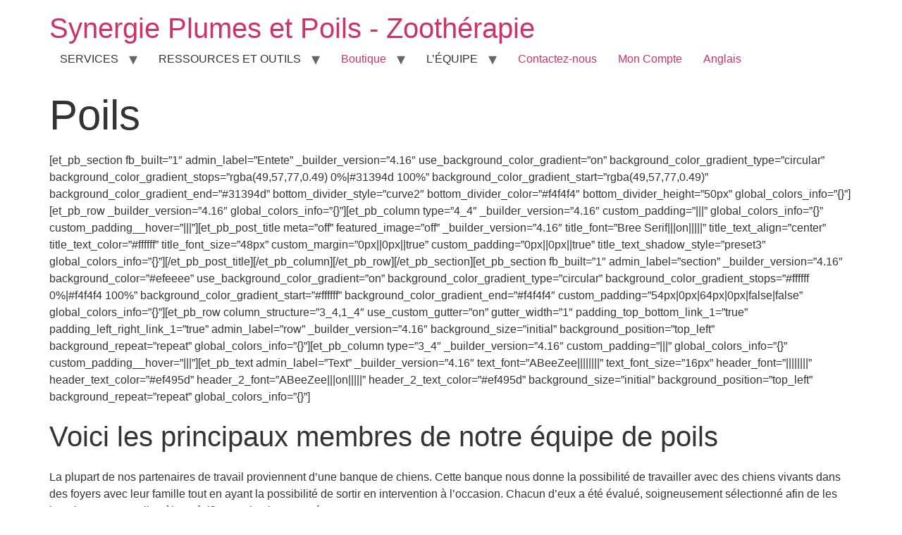

--- FILE ---
content_type: text/html; charset=UTF-8
request_url: https://synergiepp.com/poils/
body_size: 17073
content:
<!doctype html>
<html dir="ltr" lang="fr-FR" prefix="og: https://ogp.me/ns#">
<head>
	<meta charset="UTF-8">
	<meta name="viewport" content="width=device-width, initial-scale=1">
	<link rel="profile" href="https://gmpg.org/xfn/11">
	<title>Poils - Synergie Plumes et Poils - Zoothérapie</title>
	<style>img:is([sizes="auto" i], [sizes^="auto," i]) { contain-intrinsic-size: 3000px 1500px }</style>
	<link rel="alternate" hreflang="en" href="https://synergiepp.com/en/fur/" />
<link rel="alternate" hreflang="fr" href="https://synergiepp.com/poils/" />
<link rel="alternate" hreflang="x-default" href="https://synergiepp.com/poils/" />

		<!-- All in One SEO 4.9.1.1 - aioseo.com -->
	<meta name="description" content="[et_pb_section fb_built=&quot;1&quot; admin_label=&quot;Entete&quot; _builder_version=&quot;4.16&quot; use_background_color_gradient=&quot;on&quot; background_color_gradient_type=&quot;circular&quot; background_color_gradient_stops=&quot;rgba(49,57,77,0.49) 0%|#31394d 100%&quot; background_color_gradient_start=&quot;rgba(49,57,77,0.49)&quot; background_color_gradient_end=&quot;#31394d&quot; bottom_divider_style=&quot;curve2&quot; bottom_divider_color=&quot;#f4f4f4&quot; bottom_divider_height=&quot;50px&quot; global_colors_info=&quot;{}&quot;][et_pb_row _builder_version=&quot;4.16&quot; global_colors_info=&quot;{}&quot;][et_pb_column type=&quot;4_4&quot; _builder_version=&quot;4.16&quot; custom_padding=&quot;|||&quot; global_colors_info=&quot;{}&quot; custom_padding__hover=&quot;|||&quot;][et_pb_post_title meta=&quot;off&quot; featured_image=&quot;off&quot; _builder_version=&quot;4.16&quot; title_font=&quot;Bree Serif|||on|||||&quot; title_text_align=&quot;center&quot; title_text_color=&quot;#ffffff&quot; title_font_size=&quot;48px&quot; custom_margin=&quot;0px||0px||true&quot; custom_padding=&quot;0px||0px||true&quot; title_text_shadow_style=&quot;preset3&quot; global_colors_info=&quot;{}&quot;][/et_pb_post_title][/et_pb_column][/et_pb_row][/et_pb_section][et_pb_section fb_built=&quot;1&quot; admin_label=&quot;section&quot; _builder_version=&quot;4.16&quot; background_color=&quot;#efeeee&quot; use_background_color_gradient=&quot;on&quot; background_color_gradient_type=&quot;circular&quot; background_color_gradient_stops=&quot;#ffffff 0%|#f4f4f4 100%&quot; background_color_gradient_start=&quot;#ffffff&quot; background_color_gradient_end=&quot;#f4f4f4&quot; custom_padding=&quot;54px|0px|64px|0px|false|false&quot; global_colors_info=&quot;{}&quot;][et_pb_row column_structure=&quot;3_4,1_4&quot; use_custom_gutter=&quot;on&quot; gutter_width=&quot;1&quot; padding_top_bottom_link_1=&quot;true&quot; padding_left_right_link_1=&quot;true&quot; admin_label=&quot;row&quot; _builder_version=&quot;4.16&quot; background_size=&quot;initial&quot;" />
	<meta name="robots" content="max-image-preview:large" />
	<link rel="canonical" href="https://synergiepp.com/poils/" />
	<meta name="generator" content="All in One SEO (AIOSEO) 4.9.1.1" />
		<meta property="og:locale" content="fr_FR" />
		<meta property="og:site_name" content="Synergie Plumes et Poils - Zoothérapie -" />
		<meta property="og:type" content="article" />
		<meta property="og:title" content="Poils - Synergie Plumes et Poils - Zoothérapie" />
		<meta property="og:description" content="[et_pb_section fb_built=&quot;1&quot; admin_label=&quot;Entete&quot; _builder_version=&quot;4.16&quot; use_background_color_gradient=&quot;on&quot; background_color_gradient_type=&quot;circular&quot; background_color_gradient_stops=&quot;rgba(49,57,77,0.49) 0%|#31394d 100%&quot; background_color_gradient_start=&quot;rgba(49,57,77,0.49)&quot; background_color_gradient_end=&quot;#31394d&quot; bottom_divider_style=&quot;curve2&quot; bottom_divider_color=&quot;#f4f4f4&quot; bottom_divider_height=&quot;50px&quot; global_colors_info=&quot;{}&quot;][et_pb_row _builder_version=&quot;4.16&quot; global_colors_info=&quot;{}&quot;][et_pb_column type=&quot;4_4&quot; _builder_version=&quot;4.16&quot; custom_padding=&quot;|||&quot; global_colors_info=&quot;{}&quot; custom_padding__hover=&quot;|||&quot;][et_pb_post_title meta=&quot;off&quot; featured_image=&quot;off&quot; _builder_version=&quot;4.16&quot; title_font=&quot;Bree Serif|||on|||||&quot; title_text_align=&quot;center&quot; title_text_color=&quot;#ffffff&quot; title_font_size=&quot;48px&quot; custom_margin=&quot;0px||0px||true&quot; custom_padding=&quot;0px||0px||true&quot; title_text_shadow_style=&quot;preset3&quot; global_colors_info=&quot;{}&quot;][/et_pb_post_title][/et_pb_column][/et_pb_row][/et_pb_section][et_pb_section fb_built=&quot;1&quot; admin_label=&quot;section&quot; _builder_version=&quot;4.16&quot; background_color=&quot;#efeeee&quot; use_background_color_gradient=&quot;on&quot; background_color_gradient_type=&quot;circular&quot; background_color_gradient_stops=&quot;#ffffff 0%|#f4f4f4 100%&quot; background_color_gradient_start=&quot;#ffffff&quot; background_color_gradient_end=&quot;#f4f4f4&quot; custom_padding=&quot;54px|0px|64px|0px|false|false&quot; global_colors_info=&quot;{}&quot;][et_pb_row column_structure=&quot;3_4,1_4&quot; use_custom_gutter=&quot;on&quot; gutter_width=&quot;1&quot; padding_top_bottom_link_1=&quot;true&quot; padding_left_right_link_1=&quot;true&quot; admin_label=&quot;row&quot; _builder_version=&quot;4.16&quot; background_size=&quot;initial&quot;" />
		<meta property="og:url" content="https://synergiepp.com/poils/" />
		<meta property="og:image" content="https://synergiepp.com/019/wp-content/uploads/2025/01/SYNERGIE_PP-LOGOS-petit.jpg" />
		<meta property="og:image:secure_url" content="https://synergiepp.com/019/wp-content/uploads/2025/01/SYNERGIE_PP-LOGOS-petit.jpg" />
		<meta property="og:image:width" content="500" />
		<meta property="og:image:height" content="557" />
		<meta property="article:published_time" content="2015-12-19T03:14:00+00:00" />
		<meta property="article:modified_time" content="2024-10-14T15:46:38+00:00" />
		<meta property="article:publisher" content="https://www.facebook.com/synergieplumesetpoils" />
		<meta name="twitter:card" content="summary" />
		<meta name="twitter:title" content="Poils - Synergie Plumes et Poils - Zoothérapie" />
		<meta name="twitter:description" content="[et_pb_section fb_built=&quot;1&quot; admin_label=&quot;Entete&quot; _builder_version=&quot;4.16&quot; use_background_color_gradient=&quot;on&quot; background_color_gradient_type=&quot;circular&quot; background_color_gradient_stops=&quot;rgba(49,57,77,0.49) 0%|#31394d 100%&quot; background_color_gradient_start=&quot;rgba(49,57,77,0.49)&quot; background_color_gradient_end=&quot;#31394d&quot; bottom_divider_style=&quot;curve2&quot; bottom_divider_color=&quot;#f4f4f4&quot; bottom_divider_height=&quot;50px&quot; global_colors_info=&quot;{}&quot;][et_pb_row _builder_version=&quot;4.16&quot; global_colors_info=&quot;{}&quot;][et_pb_column type=&quot;4_4&quot; _builder_version=&quot;4.16&quot; custom_padding=&quot;|||&quot; global_colors_info=&quot;{}&quot; custom_padding__hover=&quot;|||&quot;][et_pb_post_title meta=&quot;off&quot; featured_image=&quot;off&quot; _builder_version=&quot;4.16&quot; title_font=&quot;Bree Serif|||on|||||&quot; title_text_align=&quot;center&quot; title_text_color=&quot;#ffffff&quot; title_font_size=&quot;48px&quot; custom_margin=&quot;0px||0px||true&quot; custom_padding=&quot;0px||0px||true&quot; title_text_shadow_style=&quot;preset3&quot; global_colors_info=&quot;{}&quot;][/et_pb_post_title][/et_pb_column][/et_pb_row][/et_pb_section][et_pb_section fb_built=&quot;1&quot; admin_label=&quot;section&quot; _builder_version=&quot;4.16&quot; background_color=&quot;#efeeee&quot; use_background_color_gradient=&quot;on&quot; background_color_gradient_type=&quot;circular&quot; background_color_gradient_stops=&quot;#ffffff 0%|#f4f4f4 100%&quot; background_color_gradient_start=&quot;#ffffff&quot; background_color_gradient_end=&quot;#f4f4f4&quot; custom_padding=&quot;54px|0px|64px|0px|false|false&quot; global_colors_info=&quot;{}&quot;][et_pb_row column_structure=&quot;3_4,1_4&quot; use_custom_gutter=&quot;on&quot; gutter_width=&quot;1&quot; padding_top_bottom_link_1=&quot;true&quot; padding_left_right_link_1=&quot;true&quot; admin_label=&quot;row&quot; _builder_version=&quot;4.16&quot; background_size=&quot;initial&quot;" />
		<meta name="twitter:image" content="https://synergiepp.com/019/wp-content/uploads/2025/01/SYNERGIE_PP-LOGOS-petit.jpg" />
		<script type="application/ld+json" class="aioseo-schema">
			{"@context":"https:\/\/schema.org","@graph":[{"@type":"BreadcrumbList","@id":"https:\/\/synergiepp.com\/poils\/#breadcrumblist","itemListElement":[{"@type":"ListItem","@id":"https:\/\/synergiepp.com#listItem","position":1,"name":"Home","item":"https:\/\/synergiepp.com","nextItem":{"@type":"ListItem","@id":"https:\/\/synergiepp.com\/poils\/#listItem","name":"Poils"}},{"@type":"ListItem","@id":"https:\/\/synergiepp.com\/poils\/#listItem","position":2,"name":"Poils","previousItem":{"@type":"ListItem","@id":"https:\/\/synergiepp.com#listItem","name":"Home"}}]},{"@type":"Organization","@id":"https:\/\/synergiepp.com\/#organization","name":"Synergie Plumes et Poils - Zooth\u00e9rapie","description":"Plus qu'une pr\u00e9sence animale !","url":"https:\/\/synergiepp.com\/","telephone":"+18198412728","logo":{"@type":"ImageObject","url":"https:\/\/synergiepp.com\/019\/wp-content\/uploads\/2024\/11\/SYNERGIE_PP-LOGOS_symbole-couleur.jpg","@id":"https:\/\/synergiepp.com\/poils\/#organizationLogo","width":3335,"height":3334},"image":{"@id":"https:\/\/synergiepp.com\/poils\/#organizationLogo"},"sameAs":["https:\/\/www.facebook.com\/synergieplumesetpoils"]},{"@type":"WebPage","@id":"https:\/\/synergiepp.com\/poils\/#webpage","url":"https:\/\/synergiepp.com\/poils\/","name":"Poils - Synergie Plumes et Poils - Zooth\u00e9rapie","description":"[et_pb_section fb_built=\"1\" admin_label=\"Entete\" _builder_version=\"4.16\" use_background_color_gradient=\"on\" background_color_gradient_type=\"circular\" background_color_gradient_stops=\"rgba(49,57,77,0.49) 0%|#31394d 100%\" background_color_gradient_start=\"rgba(49,57,77,0.49)\" background_color_gradient_end=\"#31394d\" bottom_divider_style=\"curve2\" bottom_divider_color=\"#f4f4f4\" bottom_divider_height=\"50px\" global_colors_info=\"{}\"][et_pb_row _builder_version=\"4.16\" global_colors_info=\"{}\"][et_pb_column type=\"4_4\" _builder_version=\"4.16\" custom_padding=\"|||\" global_colors_info=\"{}\" custom_padding__hover=\"|||\"][et_pb_post_title meta=\"off\" featured_image=\"off\" _builder_version=\"4.16\" title_font=\"Bree Serif|||on|||||\" title_text_align=\"center\" title_text_color=\"#ffffff\" title_font_size=\"48px\" custom_margin=\"0px||0px||true\" custom_padding=\"0px||0px||true\" title_text_shadow_style=\"preset3\" global_colors_info=\"{}\"][\/et_pb_post_title][\/et_pb_column][\/et_pb_row][\/et_pb_section][et_pb_section fb_built=\"1\" admin_label=\"section\" _builder_version=\"4.16\" background_color=\"#efeeee\" use_background_color_gradient=\"on\" background_color_gradient_type=\"circular\" background_color_gradient_stops=\"#ffffff 0%|#f4f4f4 100%\" background_color_gradient_start=\"#ffffff\" background_color_gradient_end=\"#f4f4f4\" custom_padding=\"54px|0px|64px|0px|false|false\" global_colors_info=\"{}\"][et_pb_row column_structure=\"3_4,1_4\" use_custom_gutter=\"on\" gutter_width=\"1\" padding_top_bottom_link_1=\"true\" padding_left_right_link_1=\"true\" admin_label=\"row\" _builder_version=\"4.16\" background_size=\"initial\"","inLanguage":"fr-FR","isPartOf":{"@id":"https:\/\/synergiepp.com\/#website"},"breadcrumb":{"@id":"https:\/\/synergiepp.com\/poils\/#breadcrumblist"},"datePublished":"2015-12-19T04:14:00-05:00","dateModified":"2024-10-14T10:46:38-05:00"},{"@type":"WebSite","@id":"https:\/\/synergiepp.com\/#website","url":"https:\/\/synergiepp.com\/","name":"Synergie Plumes et Poils - Zooth\u00e9rapie","inLanguage":"fr-FR","publisher":{"@id":"https:\/\/synergiepp.com\/#organization"}}]}
		</script>
		<!-- All in One SEO -->

<script id="cookieyes" type="text/javascript" src="https://cdn-cookieyes.com/client_data/fee2e3c6df19dbe3c5ded2e7/script.js"></script><link rel="alternate" type="application/rss+xml" title="Synergie Plumes et Poils - Zoothérapie &raquo; Flux" href="https://synergiepp.com/feed/" />
<link rel="alternate" type="application/rss+xml" title="Synergie Plumes et Poils - Zoothérapie &raquo; Flux des commentaires" href="https://synergiepp.com/comments/feed/" />
<script>
window._wpemojiSettings = {"baseUrl":"https:\/\/s.w.org\/images\/core\/emoji\/16.0.1\/72x72\/","ext":".png","svgUrl":"https:\/\/s.w.org\/images\/core\/emoji\/16.0.1\/svg\/","svgExt":".svg","source":{"concatemoji":"https:\/\/synergiepp.com\/019\/wp-includes\/js\/wp-emoji-release.min.js?ver=6.8.3"}};
/*! This file is auto-generated */
!function(s,n){var o,i,e;function c(e){try{var t={supportTests:e,timestamp:(new Date).valueOf()};sessionStorage.setItem(o,JSON.stringify(t))}catch(e){}}function p(e,t,n){e.clearRect(0,0,e.canvas.width,e.canvas.height),e.fillText(t,0,0);var t=new Uint32Array(e.getImageData(0,0,e.canvas.width,e.canvas.height).data),a=(e.clearRect(0,0,e.canvas.width,e.canvas.height),e.fillText(n,0,0),new Uint32Array(e.getImageData(0,0,e.canvas.width,e.canvas.height).data));return t.every(function(e,t){return e===a[t]})}function u(e,t){e.clearRect(0,0,e.canvas.width,e.canvas.height),e.fillText(t,0,0);for(var n=e.getImageData(16,16,1,1),a=0;a<n.data.length;a++)if(0!==n.data[a])return!1;return!0}function f(e,t,n,a){switch(t){case"flag":return n(e,"\ud83c\udff3\ufe0f\u200d\u26a7\ufe0f","\ud83c\udff3\ufe0f\u200b\u26a7\ufe0f")?!1:!n(e,"\ud83c\udde8\ud83c\uddf6","\ud83c\udde8\u200b\ud83c\uddf6")&&!n(e,"\ud83c\udff4\udb40\udc67\udb40\udc62\udb40\udc65\udb40\udc6e\udb40\udc67\udb40\udc7f","\ud83c\udff4\u200b\udb40\udc67\u200b\udb40\udc62\u200b\udb40\udc65\u200b\udb40\udc6e\u200b\udb40\udc67\u200b\udb40\udc7f");case"emoji":return!a(e,"\ud83e\udedf")}return!1}function g(e,t,n,a){var r="undefined"!=typeof WorkerGlobalScope&&self instanceof WorkerGlobalScope?new OffscreenCanvas(300,150):s.createElement("canvas"),o=r.getContext("2d",{willReadFrequently:!0}),i=(o.textBaseline="top",o.font="600 32px Arial",{});return e.forEach(function(e){i[e]=t(o,e,n,a)}),i}function t(e){var t=s.createElement("script");t.src=e,t.defer=!0,s.head.appendChild(t)}"undefined"!=typeof Promise&&(o="wpEmojiSettingsSupports",i=["flag","emoji"],n.supports={everything:!0,everythingExceptFlag:!0},e=new Promise(function(e){s.addEventListener("DOMContentLoaded",e,{once:!0})}),new Promise(function(t){var n=function(){try{var e=JSON.parse(sessionStorage.getItem(o));if("object"==typeof e&&"number"==typeof e.timestamp&&(new Date).valueOf()<e.timestamp+604800&&"object"==typeof e.supportTests)return e.supportTests}catch(e){}return null}();if(!n){if("undefined"!=typeof Worker&&"undefined"!=typeof OffscreenCanvas&&"undefined"!=typeof URL&&URL.createObjectURL&&"undefined"!=typeof Blob)try{var e="postMessage("+g.toString()+"("+[JSON.stringify(i),f.toString(),p.toString(),u.toString()].join(",")+"));",a=new Blob([e],{type:"text/javascript"}),r=new Worker(URL.createObjectURL(a),{name:"wpTestEmojiSupports"});return void(r.onmessage=function(e){c(n=e.data),r.terminate(),t(n)})}catch(e){}c(n=g(i,f,p,u))}t(n)}).then(function(e){for(var t in e)n.supports[t]=e[t],n.supports.everything=n.supports.everything&&n.supports[t],"flag"!==t&&(n.supports.everythingExceptFlag=n.supports.everythingExceptFlag&&n.supports[t]);n.supports.everythingExceptFlag=n.supports.everythingExceptFlag&&!n.supports.flag,n.DOMReady=!1,n.readyCallback=function(){n.DOMReady=!0}}).then(function(){return e}).then(function(){var e;n.supports.everything||(n.readyCallback(),(e=n.source||{}).concatemoji?t(e.concatemoji):e.wpemoji&&e.twemoji&&(t(e.twemoji),t(e.wpemoji)))}))}((window,document),window._wpemojiSettings);
</script>
<link rel='stylesheet' id='hello-elementor-theme-style-css' href='https://synergiepp.com/019/wp-content/themes/hello-elementor/assets/css/theme.css?ver=3.4.5' media='all' />
<link rel='stylesheet' id='jet-menu-hello-css' href='https://synergiepp.com/019/wp-content/plugins/jet-menu/integration/themes/hello-elementor/assets/css/style.css?ver=2.4.17' media='all' />
<style id='wp-emoji-styles-inline-css'>

	img.wp-smiley, img.emoji {
		display: inline !important;
		border: none !important;
		box-shadow: none !important;
		height: 1em !important;
		width: 1em !important;
		margin: 0 0.07em !important;
		vertical-align: -0.1em !important;
		background: none !important;
		padding: 0 !important;
	}
</style>
<link rel='stylesheet' id='wp-block-library-css' href='https://synergiepp.com/019/wp-includes/css/dist/block-library/style.min.css?ver=6.8.3' media='all' />
<link rel='stylesheet' id='aioseo/css/src/vue/standalone/blocks/table-of-contents/global.scss-css' href='https://synergiepp.com/019/wp-content/plugins/all-in-one-seo-pack/dist/Lite/assets/css/table-of-contents/global.e90f6d47.css?ver=4.9.1.1' media='all' />
<link rel='stylesheet' id='jet-engine-frontend-css' href='https://synergiepp.com/019/wp-content/plugins/jet-engine/assets/css/frontend.css?ver=3.8.0' media='all' />
<style id='global-styles-inline-css'>
:root{--wp--preset--aspect-ratio--square: 1;--wp--preset--aspect-ratio--4-3: 4/3;--wp--preset--aspect-ratio--3-4: 3/4;--wp--preset--aspect-ratio--3-2: 3/2;--wp--preset--aspect-ratio--2-3: 2/3;--wp--preset--aspect-ratio--16-9: 16/9;--wp--preset--aspect-ratio--9-16: 9/16;--wp--preset--color--black: #000000;--wp--preset--color--cyan-bluish-gray: #abb8c3;--wp--preset--color--white: #ffffff;--wp--preset--color--pale-pink: #f78da7;--wp--preset--color--vivid-red: #cf2e2e;--wp--preset--color--luminous-vivid-orange: #ff6900;--wp--preset--color--luminous-vivid-amber: #fcb900;--wp--preset--color--light-green-cyan: #7bdcb5;--wp--preset--color--vivid-green-cyan: #00d084;--wp--preset--color--pale-cyan-blue: #8ed1fc;--wp--preset--color--vivid-cyan-blue: #0693e3;--wp--preset--color--vivid-purple: #9b51e0;--wp--preset--gradient--vivid-cyan-blue-to-vivid-purple: linear-gradient(135deg,rgba(6,147,227,1) 0%,rgb(155,81,224) 100%);--wp--preset--gradient--light-green-cyan-to-vivid-green-cyan: linear-gradient(135deg,rgb(122,220,180) 0%,rgb(0,208,130) 100%);--wp--preset--gradient--luminous-vivid-amber-to-luminous-vivid-orange: linear-gradient(135deg,rgba(252,185,0,1) 0%,rgba(255,105,0,1) 100%);--wp--preset--gradient--luminous-vivid-orange-to-vivid-red: linear-gradient(135deg,rgba(255,105,0,1) 0%,rgb(207,46,46) 100%);--wp--preset--gradient--very-light-gray-to-cyan-bluish-gray: linear-gradient(135deg,rgb(238,238,238) 0%,rgb(169,184,195) 100%);--wp--preset--gradient--cool-to-warm-spectrum: linear-gradient(135deg,rgb(74,234,220) 0%,rgb(151,120,209) 20%,rgb(207,42,186) 40%,rgb(238,44,130) 60%,rgb(251,105,98) 80%,rgb(254,248,76) 100%);--wp--preset--gradient--blush-light-purple: linear-gradient(135deg,rgb(255,206,236) 0%,rgb(152,150,240) 100%);--wp--preset--gradient--blush-bordeaux: linear-gradient(135deg,rgb(254,205,165) 0%,rgb(254,45,45) 50%,rgb(107,0,62) 100%);--wp--preset--gradient--luminous-dusk: linear-gradient(135deg,rgb(255,203,112) 0%,rgb(199,81,192) 50%,rgb(65,88,208) 100%);--wp--preset--gradient--pale-ocean: linear-gradient(135deg,rgb(255,245,203) 0%,rgb(182,227,212) 50%,rgb(51,167,181) 100%);--wp--preset--gradient--electric-grass: linear-gradient(135deg,rgb(202,248,128) 0%,rgb(113,206,126) 100%);--wp--preset--gradient--midnight: linear-gradient(135deg,rgb(2,3,129) 0%,rgb(40,116,252) 100%);--wp--preset--font-size--small: 13px;--wp--preset--font-size--medium: 20px;--wp--preset--font-size--large: 36px;--wp--preset--font-size--x-large: 42px;--wp--preset--spacing--20: 0.44rem;--wp--preset--spacing--30: 0.67rem;--wp--preset--spacing--40: 1rem;--wp--preset--spacing--50: 1.5rem;--wp--preset--spacing--60: 2.25rem;--wp--preset--spacing--70: 3.38rem;--wp--preset--spacing--80: 5.06rem;--wp--preset--shadow--natural: 6px 6px 9px rgba(0, 0, 0, 0.2);--wp--preset--shadow--deep: 12px 12px 50px rgba(0, 0, 0, 0.4);--wp--preset--shadow--sharp: 6px 6px 0px rgba(0, 0, 0, 0.2);--wp--preset--shadow--outlined: 6px 6px 0px -3px rgba(255, 255, 255, 1), 6px 6px rgba(0, 0, 0, 1);--wp--preset--shadow--crisp: 6px 6px 0px rgba(0, 0, 0, 1);}:root { --wp--style--global--content-size: 800px;--wp--style--global--wide-size: 1200px; }:where(body) { margin: 0; }.wp-site-blocks > .alignleft { float: left; margin-right: 2em; }.wp-site-blocks > .alignright { float: right; margin-left: 2em; }.wp-site-blocks > .aligncenter { justify-content: center; margin-left: auto; margin-right: auto; }:where(.wp-site-blocks) > * { margin-block-start: 24px; margin-block-end: 0; }:where(.wp-site-blocks) > :first-child { margin-block-start: 0; }:where(.wp-site-blocks) > :last-child { margin-block-end: 0; }:root { --wp--style--block-gap: 24px; }:root :where(.is-layout-flow) > :first-child{margin-block-start: 0;}:root :where(.is-layout-flow) > :last-child{margin-block-end: 0;}:root :where(.is-layout-flow) > *{margin-block-start: 24px;margin-block-end: 0;}:root :where(.is-layout-constrained) > :first-child{margin-block-start: 0;}:root :where(.is-layout-constrained) > :last-child{margin-block-end: 0;}:root :where(.is-layout-constrained) > *{margin-block-start: 24px;margin-block-end: 0;}:root :where(.is-layout-flex){gap: 24px;}:root :where(.is-layout-grid){gap: 24px;}.is-layout-flow > .alignleft{float: left;margin-inline-start: 0;margin-inline-end: 2em;}.is-layout-flow > .alignright{float: right;margin-inline-start: 2em;margin-inline-end: 0;}.is-layout-flow > .aligncenter{margin-left: auto !important;margin-right: auto !important;}.is-layout-constrained > .alignleft{float: left;margin-inline-start: 0;margin-inline-end: 2em;}.is-layout-constrained > .alignright{float: right;margin-inline-start: 2em;margin-inline-end: 0;}.is-layout-constrained > .aligncenter{margin-left: auto !important;margin-right: auto !important;}.is-layout-constrained > :where(:not(.alignleft):not(.alignright):not(.alignfull)){max-width: var(--wp--style--global--content-size);margin-left: auto !important;margin-right: auto !important;}.is-layout-constrained > .alignwide{max-width: var(--wp--style--global--wide-size);}body .is-layout-flex{display: flex;}.is-layout-flex{flex-wrap: wrap;align-items: center;}.is-layout-flex > :is(*, div){margin: 0;}body .is-layout-grid{display: grid;}.is-layout-grid > :is(*, div){margin: 0;}body{padding-top: 0px;padding-right: 0px;padding-bottom: 0px;padding-left: 0px;}a:where(:not(.wp-element-button)){text-decoration: underline;}:root :where(.wp-element-button, .wp-block-button__link){background-color: #32373c;border-width: 0;color: #fff;font-family: inherit;font-size: inherit;line-height: inherit;padding: calc(0.667em + 2px) calc(1.333em + 2px);text-decoration: none;}.has-black-color{color: var(--wp--preset--color--black) !important;}.has-cyan-bluish-gray-color{color: var(--wp--preset--color--cyan-bluish-gray) !important;}.has-white-color{color: var(--wp--preset--color--white) !important;}.has-pale-pink-color{color: var(--wp--preset--color--pale-pink) !important;}.has-vivid-red-color{color: var(--wp--preset--color--vivid-red) !important;}.has-luminous-vivid-orange-color{color: var(--wp--preset--color--luminous-vivid-orange) !important;}.has-luminous-vivid-amber-color{color: var(--wp--preset--color--luminous-vivid-amber) !important;}.has-light-green-cyan-color{color: var(--wp--preset--color--light-green-cyan) !important;}.has-vivid-green-cyan-color{color: var(--wp--preset--color--vivid-green-cyan) !important;}.has-pale-cyan-blue-color{color: var(--wp--preset--color--pale-cyan-blue) !important;}.has-vivid-cyan-blue-color{color: var(--wp--preset--color--vivid-cyan-blue) !important;}.has-vivid-purple-color{color: var(--wp--preset--color--vivid-purple) !important;}.has-black-background-color{background-color: var(--wp--preset--color--black) !important;}.has-cyan-bluish-gray-background-color{background-color: var(--wp--preset--color--cyan-bluish-gray) !important;}.has-white-background-color{background-color: var(--wp--preset--color--white) !important;}.has-pale-pink-background-color{background-color: var(--wp--preset--color--pale-pink) !important;}.has-vivid-red-background-color{background-color: var(--wp--preset--color--vivid-red) !important;}.has-luminous-vivid-orange-background-color{background-color: var(--wp--preset--color--luminous-vivid-orange) !important;}.has-luminous-vivid-amber-background-color{background-color: var(--wp--preset--color--luminous-vivid-amber) !important;}.has-light-green-cyan-background-color{background-color: var(--wp--preset--color--light-green-cyan) !important;}.has-vivid-green-cyan-background-color{background-color: var(--wp--preset--color--vivid-green-cyan) !important;}.has-pale-cyan-blue-background-color{background-color: var(--wp--preset--color--pale-cyan-blue) !important;}.has-vivid-cyan-blue-background-color{background-color: var(--wp--preset--color--vivid-cyan-blue) !important;}.has-vivid-purple-background-color{background-color: var(--wp--preset--color--vivid-purple) !important;}.has-black-border-color{border-color: var(--wp--preset--color--black) !important;}.has-cyan-bluish-gray-border-color{border-color: var(--wp--preset--color--cyan-bluish-gray) !important;}.has-white-border-color{border-color: var(--wp--preset--color--white) !important;}.has-pale-pink-border-color{border-color: var(--wp--preset--color--pale-pink) !important;}.has-vivid-red-border-color{border-color: var(--wp--preset--color--vivid-red) !important;}.has-luminous-vivid-orange-border-color{border-color: var(--wp--preset--color--luminous-vivid-orange) !important;}.has-luminous-vivid-amber-border-color{border-color: var(--wp--preset--color--luminous-vivid-amber) !important;}.has-light-green-cyan-border-color{border-color: var(--wp--preset--color--light-green-cyan) !important;}.has-vivid-green-cyan-border-color{border-color: var(--wp--preset--color--vivid-green-cyan) !important;}.has-pale-cyan-blue-border-color{border-color: var(--wp--preset--color--pale-cyan-blue) !important;}.has-vivid-cyan-blue-border-color{border-color: var(--wp--preset--color--vivid-cyan-blue) !important;}.has-vivid-purple-border-color{border-color: var(--wp--preset--color--vivid-purple) !important;}.has-vivid-cyan-blue-to-vivid-purple-gradient-background{background: var(--wp--preset--gradient--vivid-cyan-blue-to-vivid-purple) !important;}.has-light-green-cyan-to-vivid-green-cyan-gradient-background{background: var(--wp--preset--gradient--light-green-cyan-to-vivid-green-cyan) !important;}.has-luminous-vivid-amber-to-luminous-vivid-orange-gradient-background{background: var(--wp--preset--gradient--luminous-vivid-amber-to-luminous-vivid-orange) !important;}.has-luminous-vivid-orange-to-vivid-red-gradient-background{background: var(--wp--preset--gradient--luminous-vivid-orange-to-vivid-red) !important;}.has-very-light-gray-to-cyan-bluish-gray-gradient-background{background: var(--wp--preset--gradient--very-light-gray-to-cyan-bluish-gray) !important;}.has-cool-to-warm-spectrum-gradient-background{background: var(--wp--preset--gradient--cool-to-warm-spectrum) !important;}.has-blush-light-purple-gradient-background{background: var(--wp--preset--gradient--blush-light-purple) !important;}.has-blush-bordeaux-gradient-background{background: var(--wp--preset--gradient--blush-bordeaux) !important;}.has-luminous-dusk-gradient-background{background: var(--wp--preset--gradient--luminous-dusk) !important;}.has-pale-ocean-gradient-background{background: var(--wp--preset--gradient--pale-ocean) !important;}.has-electric-grass-gradient-background{background: var(--wp--preset--gradient--electric-grass) !important;}.has-midnight-gradient-background{background: var(--wp--preset--gradient--midnight) !important;}.has-small-font-size{font-size: var(--wp--preset--font-size--small) !important;}.has-medium-font-size{font-size: var(--wp--preset--font-size--medium) !important;}.has-large-font-size{font-size: var(--wp--preset--font-size--large) !important;}.has-x-large-font-size{font-size: var(--wp--preset--font-size--x-large) !important;}
:root :where(.wp-block-pullquote){font-size: 1.5em;line-height: 1.6;}
</style>
<link rel='stylesheet' id='contact-form-7-css' href='https://synergiepp.com/019/wp-content/plugins/contact-form-7/includes/css/styles.css?ver=6.1.4' media='all' />
<link rel='stylesheet' id='woocommerce-layout-css' href='https://synergiepp.com/019/wp-content/plugins/woocommerce/assets/css/woocommerce-layout.css?ver=10.3.6' media='all' />
<link rel='stylesheet' id='woocommerce-smallscreen-css' href='https://synergiepp.com/019/wp-content/plugins/woocommerce/assets/css/woocommerce-smallscreen.css?ver=10.3.6' media='only screen and (max-width: 768px)' />
<link rel='stylesheet' id='woocommerce-general-css' href='https://synergiepp.com/019/wp-content/plugins/woocommerce/assets/css/woocommerce.css?ver=10.3.6' media='all' />
<style id='woocommerce-inline-inline-css'>
.woocommerce form .form-row .required { visibility: visible; }
</style>
<link rel='stylesheet' id='learndash_quiz_front_css-css' href='//synergiepp.com/019/wp-content/plugins/sfwd-lms/themes/legacy/templates/learndash_quiz_front.min.css?ver=4.25.6' media='all' />
<link rel='stylesheet' id='dashicons-css' href='https://synergiepp.com/019/wp-includes/css/dashicons.min.css?ver=6.8.3' media='all' />
<link rel='stylesheet' id='learndash-css' href='//synergiepp.com/019/wp-content/plugins/sfwd-lms/src/assets/dist/css/styles.css?ver=4.25.6' media='all' />
<link rel='stylesheet' id='jquery-dropdown-css-css' href='//synergiepp.com/019/wp-content/plugins/sfwd-lms/assets/css/jquery.dropdown.min.css?ver=4.25.6' media='all' />
<link rel='stylesheet' id='learndash_lesson_video-css' href='//synergiepp.com/019/wp-content/plugins/sfwd-lms/themes/legacy/templates/learndash_lesson_video.min.css?ver=4.25.6' media='all' />
<link rel='stylesheet' id='learndash-admin-bar-css' href='https://synergiepp.com/019/wp-content/plugins/sfwd-lms/src/assets/dist/css/admin-bar/styles.css?ver=4.25.6' media='all' />
<link rel='stylesheet' id='wpml-legacy-horizontal-list-0-css' href='https://synergiepp.com/019/wp-content/plugins/sitepress-multilingual-cms/templates/language-switchers/legacy-list-horizontal/style.min.css?ver=1' media='all' />
<link rel='stylesheet' id='wpml-menu-item-0-css' href='https://synergiepp.com/019/wp-content/plugins/sitepress-multilingual-cms/templates/language-switchers/menu-item/style.min.css?ver=1' media='all' />
<link rel='stylesheet' id='learndash-course-grid-skin-grid-css' href='https://synergiepp.com/019/wp-content/plugins/sfwd-lms/includes/course-grid/templates/skins/grid/style.css?ver=4.25.6' media='all' />
<link rel='stylesheet' id='learndash-course-grid-pagination-css' href='https://synergiepp.com/019/wp-content/plugins/sfwd-lms/includes/course-grid/templates/pagination/style.css?ver=4.25.6' media='all' />
<link rel='stylesheet' id='learndash-course-grid-filter-css' href='https://synergiepp.com/019/wp-content/plugins/sfwd-lms/includes/course-grid/templates/filter/style.css?ver=4.25.6' media='all' />
<link rel='stylesheet' id='learndash-course-grid-card-grid-1-css' href='https://synergiepp.com/019/wp-content/plugins/sfwd-lms/includes/course-grid/templates/cards/grid-1/style.css?ver=4.25.6' media='all' />
<link rel='stylesheet' id='brands-styles-css' href='https://synergiepp.com/019/wp-content/plugins/woocommerce/assets/css/brands.css?ver=10.3.6' media='all' />
<link rel='stylesheet' id='hello-elementor-css' href='https://synergiepp.com/019/wp-content/themes/hello-elementor/assets/css/reset.css?ver=3.4.5' media='all' />
<link rel='stylesheet' id='hello-elementor-child-css' href='https://synergiepp.com/019/wp-content/themes/hello-elementor-child/style.css?ver=1.0.0' media='all' />
<link rel='stylesheet' id='hello-elementor-header-footer-css' href='https://synergiepp.com/019/wp-content/themes/hello-elementor/assets/css/header-footer.css?ver=3.4.5' media='all' />
<link rel='stylesheet' id='jet-ab-front-style-css' href='https://synergiepp.com/019/wp-content/plugins/jet-appointments-booking/assets/css/public/jet-appointments-booking.css?ver=2.2.6.1' media='all' />
<link rel='stylesheet' id='jet-fb-option-field-select-css' href='https://synergiepp.com/019/wp-content/plugins/jetformbuilder/modules/option-field/assets/build/select.css?ver=0edd78a6f12e2b918b82' media='all' />
<link rel='stylesheet' id='jet-fb-option-field-checkbox-css' href='https://synergiepp.com/019/wp-content/plugins/jetformbuilder/modules/option-field/assets/build/checkbox.css?ver=6e25adbbae5a5d1bb65e' media='all' />
<link rel='stylesheet' id='jet-fb-option-field-radio-css' href='https://synergiepp.com/019/wp-content/plugins/jetformbuilder/modules/option-field/assets/build/radio.css?ver=7c6d0d4d7df91e6bd6a4' media='all' />
<link rel='stylesheet' id='jet-fb-advanced-choices-css' href='https://synergiepp.com/019/wp-content/plugins/jetformbuilder/modules/advanced-choices/assets/build/main.css?ver=ca05550a7cac3b9b55a3' media='all' />
<link rel='stylesheet' id='jet-fb-wysiwyg-css' href='https://synergiepp.com/019/wp-content/plugins/jetformbuilder/modules/wysiwyg/assets/build/wysiwyg.css?ver=5a4d16fb6d7a94700261' media='all' />
<link rel='stylesheet' id='jet-fb-switcher-css' href='https://synergiepp.com/019/wp-content/plugins/jetformbuilder/modules/switcher/assets/build/switcher.css?ver=06c887a8b9195e5a119d' media='all' />
<link rel='stylesheet' id='learndash-front-css' href='//synergiepp.com/019/wp-content/plugins/sfwd-lms/themes/ld30/assets/css/learndash.min.css?ver=4.25.6' media='all' />
<link rel='stylesheet' id='jet-menu-public-styles-css' href='https://synergiepp.com/019/wp-content/plugins/jet-menu/assets/public/css/public.css?ver=2.4.17' media='all' />
<link rel='stylesheet' id='jet-theme-core-frontend-styles-css' href='https://synergiepp.com/019/wp-content/plugins/jet-theme-core/assets/css/frontend.css?ver=2.3.1.1' media='all' />
<script id="wpml-cookie-js-extra">
var wpml_cookies = {"wp-wpml_current_language":{"value":"fr","expires":1,"path":"\/"}};
var wpml_cookies = {"wp-wpml_current_language":{"value":"fr","expires":1,"path":"\/"}};
</script>
<script src="https://synergiepp.com/019/wp-content/plugins/sitepress-multilingual-cms/res/js/cookies/language-cookie.js?ver=486900" id="wpml-cookie-js" defer data-wp-strategy="defer"></script>
<script src="https://synergiepp.com/019/wp-includes/js/jquery/jquery.min.js?ver=3.7.1" id="jquery-core-js"></script>
<script src="https://synergiepp.com/019/wp-includes/js/jquery/jquery-migrate.min.js?ver=3.4.1" id="jquery-migrate-js"></script>
<script src="https://synergiepp.com/019/wp-content/plugins/woocommerce/assets/js/jquery-blockui/jquery.blockUI.min.js?ver=2.7.0-wc.10.3.6" id="wc-jquery-blockui-js" defer data-wp-strategy="defer"></script>
<script id="wc-add-to-cart-js-extra">
var wc_add_to_cart_params = {"ajax_url":"\/019\/wp-admin\/admin-ajax.php","wc_ajax_url":"\/?wc-ajax=%%endpoint%%","i18n_view_cart":"Voir le panier","cart_url":"https:\/\/synergiepp.com\/panier\/","is_cart":"","cart_redirect_after_add":"yes"};
</script>
<script src="https://synergiepp.com/019/wp-content/plugins/woocommerce/assets/js/frontend/add-to-cart.min.js?ver=10.3.6" id="wc-add-to-cart-js" defer data-wp-strategy="defer"></script>
<script src="https://synergiepp.com/019/wp-content/plugins/woocommerce/assets/js/js-cookie/js.cookie.min.js?ver=2.1.4-wc.10.3.6" id="wc-js-cookie-js" defer data-wp-strategy="defer"></script>
<script id="woocommerce-js-extra">
var woocommerce_params = {"ajax_url":"\/019\/wp-admin\/admin-ajax.php","wc_ajax_url":"\/?wc-ajax=%%endpoint%%","i18n_password_show":"Afficher le mot de passe","i18n_password_hide":"Masquer le mot de passe"};
</script>
<script src="https://synergiepp.com/019/wp-content/plugins/woocommerce/assets/js/frontend/woocommerce.min.js?ver=10.3.6" id="woocommerce-js" defer data-wp-strategy="defer"></script>
<link rel="https://api.w.org/" href="https://synergiepp.com/wp-json/" /><link rel="alternate" title="JSON" type="application/json" href="https://synergiepp.com/wp-json/wp/v2/pages/84" /><link rel="EditURI" type="application/rsd+xml" title="RSD" href="https://synergiepp.com/019/xmlrpc.php?rsd" />
<meta name="generator" content="WordPress 6.8.3" />
<meta name="generator" content="WooCommerce 10.3.6" />
<link rel='shortlink' href='https://synergiepp.com/?p=84' />
<link rel="alternate" title="oEmbed (JSON)" type="application/json+oembed" href="https://synergiepp.com/wp-json/oembed/1.0/embed?url=https%3A%2F%2Fsynergiepp.com%2Fpoils%2F" />
<link rel="alternate" title="oEmbed (XML)" type="text/xml+oembed" href="https://synergiepp.com/wp-json/oembed/1.0/embed?url=https%3A%2F%2Fsynergiepp.com%2Fpoils%2F&#038;format=xml" />
<meta name="generator" content="WPML ver:4.8.6 stt:1,4;" />
	<noscript><style>.woocommerce-product-gallery{ opacity: 1 !important; }</style></noscript>
	<meta name="generator" content="Elementor 3.33.3; features: e_font_icon_svg, additional_custom_breakpoints; settings: css_print_method-internal, google_font-enabled, font_display-swap">
<link rel="icon" href="https://synergiepp.com/019/wp-content/uploads/2021/01/cropped-SYNERGIE_PP-LOGOS_symbole-couleur-32x32.png" sizes="32x32" />
<link rel="icon" href="https://synergiepp.com/019/wp-content/uploads/2021/01/cropped-SYNERGIE_PP-LOGOS_symbole-couleur-192x192.png" sizes="192x192" />
<link rel="apple-touch-icon" href="https://synergiepp.com/019/wp-content/uploads/2021/01/cropped-SYNERGIE_PP-LOGOS_symbole-couleur-180x180.png" />
<meta name="msapplication-TileImage" content="https://synergiepp.com/019/wp-content/uploads/2021/01/cropped-SYNERGIE_PP-LOGOS_symbole-couleur-270x270.png" />
		<style id="wp-custom-css">
			.infolettre p{
	color:#FFFFFF;
}
[type=button], [type=submit], button {
    background-color: transparent;
    border: 1px solid #c36;
    border-radius: 35px;
    color: #c36;
    display: inline-block;
    font-size: 1rem;
    font-weight: 400;
    padding: .5rem 1rem;
    text-align: center;
    transition: all .3s;
    -webkit-user-select: none;
    -moz-user-select: none;
    user-select: none;
    white-space: nowrap;
}
.elementor-widget .elementor-icon-list-icon svg {
    width: 17px;
    height: 17px;
}
.elementor-icon svg {
    max-width: 100% ;
}
.wpml-ls-menu-item .wpml-ls-flag {
        width: 18px; /* Adjust as needed */
        height: auto; /* Maintain aspect ratio */
    }
.wpml-ls-statics-footer .wpml-ls-item img[src$=".svg"] {
        width: 10% !important; /* Adjust as needed */
        margin-right: 10px !important;
    }
.wpml-ls-menu-item .wpml-ls-flag {   
	width: 18px !important;
}
svg {
    height: 50px;
    width: 20px;
}
		</style>
		</head>
<body class="wp-singular page-template-default page page-id-84 wp-embed-responsive wp-theme-hello-elementor wp-child-theme-hello-elementor-child theme-hello-elementor woocommerce-no-js hello-elementor-default jet-mega-menu-location elementor-default elementor-kit-6290">


<a class="skip-link screen-reader-text" href="#content">Aller au contenu</a>


<header id="site-header" class="site-header">

	<div class="site-branding">
					<div class="site-title">
				<a href="https://synergiepp.com/" title="Accueil" rel="home">
					Synergie Plumes et Poils - Zoothérapie				</a>
			</div>
						</div>

			<nav class="site-navigation" aria-label="Menu principal">
			<ul id="menu-menu" class="menu"><li id="menu-item-47" class="menu-item menu-item-type-custom menu-item-object-custom menu-item-has-children menu-item-47"><a>SERVICES</a>
<ul class="sub-menu">
	<li id="menu-item-6421" class="menu-item menu-item-type-taxonomy menu-item-object-type-de-cours menu-item-has-children menu-item-6421"><a href="https://synergiepp.com/type-de-cours/formation-intervenant-en-zootherapie/">Formation intervenant en zoothérapie</a>
	<ul class="sub-menu">
		<li id="menu-item-5785" class="menu-item menu-item-type-post_type menu-item-object-page menu-item-5785"><a href="https://synergiepp.com/formation-complete/formation-intervenant-en-zootherapie-videos/">Vidéos</a></li>
		<li id="menu-item-5784" class="menu-item menu-item-type-post_type menu-item-object-page menu-item-5784"><a href="https://synergiepp.com/formation-complete/lien-didact-workleap/">Lien didact/workleap</a></li>
	</ul>
</li>
	<li id="menu-item-6508" class="menu-item menu-item-type-taxonomy menu-item-object-type-de-cours menu-item-6508"><a href="https://synergiepp.com/type-de-cours/perfectionnement-pour-intervenant-en-zootherapie/">Perfectionnement pour intervenant en zoothérapie</a></li>
	<li id="menu-item-6507" class="menu-item menu-item-type-taxonomy menu-item-object-type-de-cours menu-item-6507"><a href="https://synergiepp.com/type-de-cours/intervention-assistee-par-lanimal/">Intervention en zoothérapie</a></li>
</ul>
</li>
<li id="menu-item-48" class="menu-item menu-item-type-custom menu-item-object-custom menu-item-has-children menu-item-48"><a>RESSOURCES ET OUTILS</a>
<ul class="sub-menu">
	<li id="menu-item-5418" class="menu-item menu-item-type-post_type menu-item-object-page menu-item-5418"><a href="https://synergiepp.com/bottin/">Bottin des finissants</a></li>
	<li id="menu-item-6521" class="menu-item menu-item-type-post_type menu-item-object-page menu-item-6521"><a href="https://synergiepp.com/reportages/">Reportages</a></li>
	<li id="menu-item-6533" class="menu-item menu-item-type-post_type_archive menu-item-object-podcast menu-item-6533"><a href="https://synergiepp.com/podcast/">Podcast – Live</a></li>
	<li id="menu-item-7156" class="menu-item menu-item-type-post_type menu-item-object-services menu-item-7156"><a href="https://synergiepp.com/services/support/">Coaching personnalisé</a></li>
</ul>
</li>
<li id="menu-item-6476" class="menu-item menu-item-type-post_type menu-item-object-page menu-item-has-children menu-item-6476"><a href="https://synergiepp.com/boutique/">Boutique</a>
<ul class="sub-menu">
	<li id="menu-item-6474" class="menu-item menu-item-type-taxonomy menu-item-object-product_cat menu-item-6474"><a href="https://synergiepp.com/categorie-produit/perfectionnement-pour-intervenant-en-zootherapie/">Intervention en zoothérapie</a></li>
</ul>
</li>
<li id="menu-item-6" class="menu-item menu-item-type-custom menu-item-object-custom menu-item-has-children menu-item-6"><a>L&#8217;ÉQUIPE</a>
<ul class="sub-menu">
	<li id="menu-item-6457" class="menu-item menu-item-type-post_type_archive menu-item-object-animaux-partenaires menu-item-6457"><a href="https://synergiepp.com/animaux-partenaires/">Animaux partenaires</a></li>
	<li id="menu-item-6466" class="menu-item menu-item-type-taxonomy menu-item-object-profession menu-item-6466"><a href="https://synergiepp.com/profession/intervenant/">Intervenants en zoothérapie</a></li>
	<li id="menu-item-6467" class="menu-item menu-item-type-taxonomy menu-item-object-profession menu-item-6467"><a href="https://synergiepp.com/profession/enseignant/">Enseignants / Partenaires</a></li>
</ul>
</li>
<li id="menu-item-6411" class="menu-item menu-item-type-post_type menu-item-object-page menu-item-6411"><a href="https://synergiepp.com/contact-3/">Contactez-nous</a></li>
<li id="menu-item-5177" class="menu-item menu-item-type-post_type menu-item-object-page menu-item-5177"><a href="https://synergiepp.com/mon-compte/">Mon Compte</a></li>
<li id="menu-item-wpml-ls-4-en" class="menu-item wpml-ls-slot-4 wpml-ls-item wpml-ls-item-en wpml-ls-menu-item wpml-ls-first-item wpml-ls-last-item menu-item-type-wpml_ls_menu_item menu-item-object-wpml_ls_menu_item menu-item-wpml-ls-4-en"><a href="https://synergiepp.com/en/fur/" title="Passer à Anglais" aria-label="Passer à Anglais" role="menuitem"><span class="wpml-ls-display">Anglais</span></a></li>
</ul>		</nav>
	</header>

<main id="content" class="site-main post-84 page type-page status-publish hentry">

			<div class="page-header">
			<h1 class="entry-title">Poils</h1>		</div>
	
	<div class="page-content">
		<p>[et_pb_section fb_built=&#8221;1&#8243; admin_label=&#8221;Entete&#8221; _builder_version=&#8221;4.16&#8243; use_background_color_gradient=&#8221;on&#8221; background_color_gradient_type=&#8221;circular&#8221; background_color_gradient_stops=&#8221;rgba(49,57,77,0.49) 0%|#31394d 100%&#8221; background_color_gradient_start=&#8221;rgba(49,57,77,0.49)&#8221; background_color_gradient_end=&#8221;#31394d&#8221; bottom_divider_style=&#8221;curve2&#8243; bottom_divider_color=&#8221;#f4f4f4&#8243; bottom_divider_height=&#8221;50px&#8221; global_colors_info=&#8221;{}&#8221;][et_pb_row _builder_version=&#8221;4.16&#8243; global_colors_info=&#8221;{}&#8221;][et_pb_column type=&#8221;4_4&#8243; _builder_version=&#8221;4.16&#8243; custom_padding=&#8221;|||&#8221; global_colors_info=&#8221;{}&#8221; custom_padding__hover=&#8221;|||&#8221;][et_pb_post_title meta=&#8221;off&#8221; featured_image=&#8221;off&#8221; _builder_version=&#8221;4.16&#8243; title_font=&#8221;Bree Serif|||on|||||&#8221; title_text_align=&#8221;center&#8221; title_text_color=&#8221;#ffffff&#8221; title_font_size=&#8221;48px&#8221; custom_margin=&#8221;0px||0px||true&#8221; custom_padding=&#8221;0px||0px||true&#8221; title_text_shadow_style=&#8221;preset3&#8243; global_colors_info=&#8221;{}&#8221;][/et_pb_post_title][/et_pb_column][/et_pb_row][/et_pb_section][et_pb_section fb_built=&#8221;1&#8243; admin_label=&#8221;section&#8221; _builder_version=&#8221;4.16&#8243; background_color=&#8221;#efeeee&#8221; use_background_color_gradient=&#8221;on&#8221; background_color_gradient_type=&#8221;circular&#8221; background_color_gradient_stops=&#8221;#ffffff 0%|#f4f4f4 100%&#8221; background_color_gradient_start=&#8221;#ffffff&#8221; background_color_gradient_end=&#8221;#f4f4f4&#8243; custom_padding=&#8221;54px|0px|64px|0px|false|false&#8221; global_colors_info=&#8221;{}&#8221;][et_pb_row column_structure=&#8221;3_4,1_4&#8243; use_custom_gutter=&#8221;on&#8221; gutter_width=&#8221;1&#8243; padding_top_bottom_link_1=&#8221;true&#8221; padding_left_right_link_1=&#8221;true&#8221; admin_label=&#8221;row&#8221; _builder_version=&#8221;4.16&#8243; background_size=&#8221;initial&#8221; background_position=&#8221;top_left&#8221; background_repeat=&#8221;repeat&#8221; global_colors_info=&#8221;{}&#8221;][et_pb_column type=&#8221;3_4&#8243; _builder_version=&#8221;4.16&#8243; custom_padding=&#8221;|||&#8221; global_colors_info=&#8221;{}&#8221; custom_padding__hover=&#8221;|||&#8221;][et_pb_text admin_label=&#8221;Text&#8221; _builder_version=&#8221;4.16&#8243; text_font=&#8221;ABeeZee||||||||&#8221; text_font_size=&#8221;16px&#8221; header_font=&#8221;||||||||&#8221; header_text_color=&#8221;#ef495d&#8221; header_2_font=&#8221;ABeeZee|||on|||||&#8221; header_2_text_color=&#8221;#ef495d&#8221; background_size=&#8221;initial&#8221; background_position=&#8221;top_left&#8221; background_repeat=&#8221;repeat&#8221; global_colors_info=&#8221;{}&#8221;]</p>
<h2>Voici les principaux membres de notre équipe de poils</h2>
<p><span>La plupart de nos partenaires de travail proviennent d’une banque de chiens. Cette banque nous donne la possibilité de travailler avec des chiens vivants dans des foyers avec leur famille tout en ayant la possibilité de sortir en intervention à l’occasion. Chacun d’eux a été évalué, soigneusement sélectionné afin de les jumeler avec une clientèle spécifique selon leur tempérament.</span></p>
<p>[/et_pb_text][/et_pb_column][et_pb_column type=&#8221;1_4&#8243; _builder_version=&#8221;4.16&#8243; custom_padding=&#8221;|||&#8221; global_colors_info=&#8221;{}&#8221; custom_padding__hover=&#8221;|||&#8221;][/et_pb_column][/et_pb_row][et_pb_row column_structure=&#8221;3_4,1_4&#8243; use_custom_gutter=&#8221;on&#8221; gutter_width=&#8221;1&#8243; padding_top_bottom_link_1=&#8221;true&#8221; padding_left_right_link_1=&#8221;true&#8221; admin_label=&#8221;row&#8221; _builder_version=&#8221;4.16&#8243; background_size=&#8221;initial&#8221; background_position=&#8221;top_left&#8221; background_repeat=&#8221;repeat&#8221; custom_padding=&#8221;38px|0px|0|0px|false|false&#8221; global_colors_info=&#8221;{}&#8221;][et_pb_column type=&#8221;3_4&#8243; _builder_version=&#8221;4.16&#8243; custom_padding=&#8221;|||&#8221; global_colors_info=&#8221;{}&#8221; custom_padding__hover=&#8221;|||&#8221;][et_pb_text admin_label=&#8221;Text&#8221; _builder_version=&#8221;4.24.0&#8243; text_font=&#8221;ABeeZee||||||||&#8221; header_font=&#8221;||||||||&#8221; header_2_font=&#8221;ABeeZee|||on|||||&#8221; header_2_text_color=&#8221;#ef495d&#8221; custom_padding=&#8221;30px|30px|30px|30px|true|true&#8221; hover_enabled=&#8221;0&#8243; box_shadow_style=&#8221;preset1&#8243; global_colors_info=&#8221;{}&#8221; sticky_enabled=&#8221;0&#8243;]</p>
<h2>Mougli</h2>
<p><span>Mougli est un West Highland White Terrier de 11 ans. C’est un chien qui est au cœur de plusieurs programmes, car il a une excellente assurance et adore l’attention et le contact. Il sait tout aussi bien être calme que dynamique au besoin. C’est un partenaire qui fait la différence ! </span></p>
<p>[/et_pb_text][/et_pb_column][et_pb_column type=&#8221;1_4&#8243; _builder_version=&#8221;4.16&#8243; custom_padding=&#8221;|||&#8221; global_colors_info=&#8221;{}&#8221; custom_padding__hover=&#8221;|||&#8221;][et_pb_image src=&#8221;https://synergiepp.com/019/wp-content/uploads/2019/02/DSC_0023.jpg&#8221; show_bottom_space=&#8221;off&#8221; align_tablet=&#8221;center&#8221; align_phone=&#8221;&#8221; align_last_edited=&#8221;on|desktop&#8221; _builder_version=&#8221;4.16&#8243; custom_margin=&#8221;|||-20px&#8221; custom_css_main_element=&#8221;transform:rotate(5deg);&#8221; border_radii=&#8221;on|10px|10px|10px|10px&#8221; border_width_all=&#8221;5px&#8221; border_color_all=&#8221;#ef495d&#8221; global_colors_info=&#8221;{}&#8221;]</p>
<h2>Dora</h2>
<p><span>Dora est une st-Bernard de 5 ans. Elle est énergique, travaillante et sensible. C’est une chienne qui nous accompagne lors de programmes spécifiques puisqu’elle a certaines craintes par rapport à l’approche des gens. Il nous est donc possible de sensibiliser les personnes que nous rencontrons à une approche dans le respect du rythme, de l’espace de l’animal ainsi que de l’importance de développer notre sens de l’observation avant d’établir un contact.</span></p>
<p>[/et_pb_image][/et_pb_column][/et_pb_row][et_pb_row column_structure=&#8221;3_4,1_4&#8243; use_custom_gutter=&#8221;on&#8221; gutter_width=&#8221;1&#8243; padding_top_bottom_link_1=&#8221;true&#8221; padding_left_right_link_1=&#8221;true&#8221; admin_label=&#8221;row&#8221; _builder_version=&#8221;4.16&#8243; background_size=&#8221;initial&#8221; background_position=&#8221;top_left&#8221; background_repeat=&#8221;repeat&#8221; custom_padding=&#8221;38px|0px|0|0px|false|false&#8221; global_colors_info=&#8221;{}&#8221;][et_pb_column type=&#8221;3_4&#8243; _builder_version=&#8221;4.16&#8243; custom_padding=&#8221;|||&#8221; global_colors_info=&#8221;{}&#8221; custom_padding__hover=&#8221;|||&#8221;][et_pb_text admin_label=&#8221;Text&#8221; _builder_version=&#8221;4.24.0&#8243; text_font=&#8221;ABeeZee||||||||&#8221; header_font=&#8221;||||||||&#8221; header_2_font=&#8221;ABeeZee|||on|||||&#8221; header_2_text_color=&#8221;#ef495d&#8221; custom_padding=&#8221;30px|30px|30px|30px|true|true&#8221; hover_enabled=&#8221;0&#8243; box_shadow_style=&#8221;preset1&#8243; global_colors_info=&#8221;{}&#8221; sticky_enabled=&#8221;0&#8243;]</p>
<h2>Patch</h2>
<p><span>Patch est un golden retriever de 6 ans. Il adore le contact humain ! C&#8217;est un bouffon ! Patch apprécie grandement le contact physique, la réciprocité tout autant que le jeu et les récompenses ! Il nous accompagne régulièrement au coeur d&#8217;une multitude de programmes. </span></p>
<p>[/et_pb_text][/et_pb_column][et_pb_column type=&#8221;1_4&#8243; _builder_version=&#8221;4.16&#8243; custom_padding=&#8221;|||&#8221; global_colors_info=&#8221;{}&#8221; custom_padding__hover=&#8221;|||&#8221;][et_pb_image src=&#8221;https://synergiepp.com/019/wp-content/uploads/2019/02/48384073_1281209528688810_8655876702364237824_n.jpg&#8221; show_bottom_space=&#8221;off&#8221; align_tablet=&#8221;center&#8221; align_phone=&#8221;&#8221; align_last_edited=&#8221;on|desktop&#8221; _builder_version=&#8221;4.16&#8243; custom_margin=&#8221;|||-20px&#8221; custom_css_main_element=&#8221;transform:rotate(5deg);&#8221; border_radii=&#8221;on|10px|10px|10px|10px&#8221; border_width_all=&#8221;5px&#8221; border_color_all=&#8221;#ef495d&#8221; global_colors_info=&#8221;{}&#8221;]</p>
<h2>Dora</h2>
<p><span>Dora est une st-Bernard de 5 ans. Elle est énergique, travaillante et sensible. C’est une chienne qui nous accompagne lors de programmes spécifiques puisqu’elle a certaines craintes par rapport à l’approche des gens. Il nous est donc possible de sensibiliser les personnes que nous rencontrons à une approche dans le respect du rythme, de l’espace de l’animal ainsi que de l’importance de développer notre sens de l’observation avant d’établir un contact.</span></p>
<p>[/et_pb_image][/et_pb_column][/et_pb_row][/et_pb_section]</p>

		
			</div>

	
</main>

	<footer id="site-footer" class="site-footer">
	</footer>

<script type='text/javascript'>
/* <![CDATA[ */
var hasJetBlogPlaylist = 0;
/* ]]> */
</script>
<script type="speculationrules">
{"prefetch":[{"source":"document","where":{"and":[{"href_matches":"\/*"},{"not":{"href_matches":["\/019\/wp-*.php","\/019\/wp-admin\/*","\/019\/wp-content\/uploads\/*","\/019\/wp-content\/*","\/019\/wp-content\/plugins\/*","\/019\/wp-content\/themes\/hello-elementor-child\/*","\/019\/wp-content\/themes\/hello-elementor\/*","\/*\\?(.+)"]}},{"not":{"selector_matches":"a[rel~=\"nofollow\"]"}},{"not":{"selector_matches":".no-prefetch, .no-prefetch a"}}]},"eagerness":"conservative"}]}
</script>
					<script type="text/x-template" id="mobile-menu-item-template"><li
	:id="'jet-mobile-menu-item-'+itemDataObject.itemId"
	:class="itemClasses"
>
	<div
		class="jet-mobile-menu__item-inner"
		tabindex="0"
		:aria-label="itemDataObject.name"
        aria-expanded="false"
		v-on:click="itemSubHandler"
		v-on:keyup.enter="itemSubHandler"
	>
		<a
			:class="itemLinkClasses"
			:href="itemDataObject.url"
			:rel="itemDataObject.xfn"
			:title="itemDataObject.attrTitle"
			:target="itemDataObject.target"
		>
			<div class="jet-menu-item-wrapper">
				<div
					class="jet-menu-icon"
					v-if="isIconVisible"
					v-html="itemIconHtml"
				></div>
				<div class="jet-menu-name">
					<span
						class="jet-menu-label"
						v-if="isLabelVisible"
						v-html="itemDataObject.name"
					></span>
					<small
						class="jet-menu-desc"
						v-if="isDescVisible"
						v-html="itemDataObject.description"
					></small>
				</div>
				<div
					class="jet-menu-badge"
					v-if="isBadgeVisible"
				>
					<div class="jet-menu-badge__inner" v-html="itemDataObject.badgeContent"></div>
				</div>
			</div>
		</a>
		<span
			class="jet-dropdown-arrow"
			v-if="isSub && !templateLoadStatus"
			v-html="dropdownIconHtml"
			v-on:click="markerSubHandler"
		>
		</span>
		<div
			class="jet-mobile-menu__template-loader"
			v-if="templateLoadStatus"
		>
			<svg xmlns:svg="http://www.w3.org/2000/svg" xmlns="http://www.w3.org/2000/svg" xmlns:xlink="http://www.w3.org/1999/xlink" version="1.0" width="24px" height="25px" viewBox="0 0 128 128" xml:space="preserve">
				<g>
					<linearGradient :id="'linear-gradient-'+itemDataObject.itemId">
						<stop offset="0%" :stop-color="loaderColor" stop-opacity="0"/>
						<stop offset="100%" :stop-color="loaderColor" stop-opacity="1"/>
					</linearGradient>
				<path d="M63.85 0A63.85 63.85 0 1 1 0 63.85 63.85 63.85 0 0 1 63.85 0zm.65 19.5a44 44 0 1 1-44 44 44 44 0 0 1 44-44z" :fill="'url(#linear-gradient-'+itemDataObject.itemId+')'" fill-rule="evenodd"/>
				<animateTransform attributeName="transform" type="rotate" from="0 64 64" to="360 64 64" dur="1080ms" repeatCount="indefinite"></animateTransform>
				</g>
			</svg>
		</div>
	</div>

	<transition name="menu-container-expand-animation">
		<mobile-menu-list
			v-if="isDropdownLayout && subDropdownVisible"
			:depth="depth+1"
			:children-object="itemDataObject.children"
		></mobile-menu-list>
	</transition>

</li>
					</script>					<script type="text/x-template" id="mobile-menu-list-template"><div
	class="jet-mobile-menu__list"
	role="navigation"
>
	<ul class="jet-mobile-menu__items">
		<mobile-menu-item
			v-for="(item, index) in childrenObject"
			:key="item.id"
			:item-data-object="item"
			:depth="depth"
		></mobile-menu-item>
	</ul>
</div>
					</script>					<script type="text/x-template" id="mobile-menu-template"><div
	:class="instanceClass"
	v-on:keyup.esc="escapeKeyHandler"
>
	<div
		class="jet-mobile-menu__toggle"
		role="button"
		ref="toggle"
		tabindex="0"
		aria-label="Open/Close Menu"
        aria-expanded="false"
		v-on:click="menuToggle"
		v-on:keyup.enter="menuToggle"
	>
		<div
			class="jet-mobile-menu__template-loader"
			v-if="toggleLoaderVisible"
		>
			<svg xmlns:svg="http://www.w3.org/2000/svg" xmlns="http://www.w3.org/2000/svg" xmlns:xlink="http://www.w3.org/1999/xlink" version="1.0" width="24px" height="25px" viewBox="0 0 128 128" xml:space="preserve">
				<g>
					<linearGradient :id="'linear-gradient-'+itemDataObject.itemId">
						<stop offset="0%" :stop-color="loaderColor" stop-opacity="0"/>
						<stop offset="100%" :stop-color="loaderColor" stop-opacity="1"/>
					</linearGradient>
				<path d="M63.85 0A63.85 63.85 0 1 1 0 63.85 63.85 63.85 0 0 1 63.85 0zm.65 19.5a44 44 0 1 1-44 44 44 44 0 0 1 44-44z" :fill="'url(#linear-gradient-'+itemDataObject.itemId+')'" fill-rule="evenodd"/>
				<animateTransform attributeName="transform" type="rotate" from="0 64 64" to="360 64 64" dur="1080ms" repeatCount="indefinite"></animateTransform>
				</g>
			</svg>
		</div>

		<div
			class="jet-mobile-menu__toggle-icon"
			v-if="!menuOpen && !toggleLoaderVisible"
			v-html="toggleClosedIcon"
		></div>
		<div
			class="jet-mobile-menu__toggle-icon"
			v-if="menuOpen && !toggleLoaderVisible"
			v-html="toggleOpenedIcon"
		></div>
		<span
			class="jet-mobile-menu__toggle-text"
			v-if="toggleText"
			v-html="toggleText"
		></span>

	</div>

	<transition name="cover-animation">
		<div
			class="jet-mobile-menu-cover"
			v-if="menuContainerVisible && coverVisible"
			v-on:click="closeMenu"
		></div>
	</transition>

	<transition :name="showAnimation">
		<div
			class="jet-mobile-menu__container"
			v-if="menuContainerVisible"
		>
			<div
				class="jet-mobile-menu__container-inner"
			>
				<div
					class="jet-mobile-menu__header-template"
					v-if="headerTemplateVisible"
				>
					<div
						class="jet-mobile-menu__header-template-content"
						ref="header-template-content"
						v-html="headerContent"
					></div>
				</div>

				<div
					class="jet-mobile-menu__controls"
                    v-if="isBreadcrumbs || isBack || isClose"
				>
					<div
						class="jet-mobile-menu__breadcrumbs"
						v-if="isBreadcrumbs"
					>
						<div
							class="jet-mobile-menu__breadcrumb"
							v-for="(item, index) in breadcrumbsPathData"
							:key="index"
						>
							<div
								class="breadcrumb-label"
								v-on:click="breadcrumbHandle(index+1)"
								v-html="item"
							></div>
							<div
								class="breadcrumb-divider"
								v-html="breadcrumbIcon"
								v-if="(breadcrumbIcon && index !== breadcrumbsPathData.length-1)"
							></div>
						</div>
					</div>
					<div
						class="jet-mobile-menu__back"
						role="button"
						ref="back"
						tabindex="0"
						aria-label="Close Menu"
                        aria-expanded="false"
						v-if="!isBack && isClose"
						v-html="closeIcon"
						v-on:click="menuToggle"
						v-on:keyup.enter="menuToggle"
					></div>
					<div
						class="jet-mobile-menu__back"
						role="button"
						ref="back"
						tabindex="0"
						aria-label="Back to Prev Items"
                        aria-expanded="false"
						v-if="isBack"
						v-html="backIcon"
						v-on:click="goBack"
						v-on:keyup.enter="goBack"
					></div>
				</div>

				<div
					class="jet-mobile-menu__before-template"
					v-if="beforeTemplateVisible"
				>
					<div
						class="jet-mobile-menu__before-template-content"
						ref="before-template-content"
						v-html="beforeContent"
					></div>
				</div>

				<div
					class="jet-mobile-menu__body"
				>
					<transition :name="animation">
						<mobile-menu-list
							v-if="!templateVisible"
							:key="depth"
							:depth="depth"
							:children-object="itemsList"
						></mobile-menu-list>
						<div
							class="jet-mobile-menu__template"
							ref="template-content"
							v-if="templateVisible"
						>
							<div
								class="jet-mobile-menu__template-content"
								v-html="itemTemplateContent"
							></div>
						</div>
					</transition>
				</div>

				<div
					class="jet-mobile-menu__after-template"
					v-if="afterTemplateVisible"
				>
					<div
						class="jet-mobile-menu__after-template-content"
						ref="after-template-content"
						v-html="afterContent"
					></div>
				</div>

			</div>
		</div>
	</transition>
</div>
					</script>	<script>
		(function () {
			var c = document.body.className;
			c = c.replace(/woocommerce-no-js/, 'woocommerce-js');
			document.body.className = c;
		})();
	</script>
	<link rel='stylesheet' id='wc-blocks-style-css' href='https://synergiepp.com/019/wp-content/plugins/woocommerce/assets/client/blocks/wc-blocks.css?ver=wc-10.3.6' media='all' />
<link rel='stylesheet' id='elementor-frontend-css' href='https://synergiepp.com/019/wp-content/plugins/elementor/assets/css/frontend.min.css?ver=3.33.3' media='all' />
<style id='elementor-frontend-inline-css'>
.elementor-kit-6290{--e-global-color-primary:#31394D;--e-global-color-secondary:#54595F;--e-global-color-text:#000000;--e-global-color-accent:#EF495D;--e-global-color-8f7ded7:#F4F5F6;--e-global-color-a835843:#F8CED2;--e-global-color-ccd87db:#4C556457;--e-global-color-7a047470:#F4F5F6;--e-global-color-2694b80c:#F8CED2;--e-global-color-6b339b88:#4C556457;--e-global-color-44444a00:#FFF;--e-global-color-bbb87ce:#31394DD1;--e-global-typography-primary-font-family:"Roboto";--e-global-typography-primary-font-size:22px;--e-global-typography-primary-font-weight:400;--e-global-typography-secondary-font-family:"Roboto Slab";--e-global-typography-secondary-font-weight:400;--e-global-typography-text-font-family:"Roboto";--e-global-typography-text-font-size:16px;--e-global-typography-text-font-weight:400;--e-global-typography-accent-font-family:"Roboto";--e-global-typography-accent-font-size:16px;--e-global-typography-accent-font-weight:600;font-family:"Roboto", Sans-serif;font-size:16px;font-weight:400;}.elementor-kit-6290 h1{font-family:"Paytone One", Sans-serif;font-size:60px;font-weight:400;}.elementor-kit-6290 h2{font-family:"Paytone One", Sans-serif;font-size:40px;line-height:60px;}.elementor-kit-6290 h3{font-family:"Roboto", Sans-serif;font-size:20px;font-weight:700;}.elementor-section.elementor-section-boxed > .elementor-container{max-width:1200px;}.e-con{--container-max-width:1200px;}.elementor-widget:not(:last-child){--kit-widget-spacing:20px;}.elementor-element{--widgets-spacing:20px 20px;--widgets-spacing-row:20px;--widgets-spacing-column:20px;}{}h1.entry-title{display:var(--page-title-display);}@media(max-width:1024px){.elementor-section.elementor-section-boxed > .elementor-container{max-width:1024px;}.e-con{--container-max-width:1024px;}}@media(max-width:767px){.elementor-section.elementor-section-boxed > .elementor-container{max-width:767px;}.e-con{--container-max-width:767px;}}
</style>
<link rel='stylesheet' id='jet-blog-css' href='https://synergiepp.com/019/wp-content/plugins/jet-blog/assets/css/jet-blog.css?ver=2.4.7' media='all' />
<link rel='stylesheet' id='font-awesome-5-all-css' href='https://synergiepp.com/019/wp-content/plugins/elementor/assets/lib/font-awesome/css/all.min.css?ver=3.33.3' media='all' />
<link rel='stylesheet' id='font-awesome-4-shim-css' href='https://synergiepp.com/019/wp-content/plugins/elementor/assets/lib/font-awesome/css/v4-shims.min.css?ver=3.33.3' media='all' />
<script type="module" src="https://synergiepp.com/019/wp-content/plugins/all-in-one-seo-pack/dist/Lite/assets/table-of-contents.95d0dfce.js?ver=4.9.1.1" id="aioseo/js/src/vue/standalone/blocks/table-of-contents/frontend.js-js"></script>
<script src="https://synergiepp.com/019/wp-includes/js/dist/hooks.min.js?ver=4d63a3d491d11ffd8ac6" id="wp-hooks-js"></script>
<script src="https://synergiepp.com/019/wp-includes/js/dist/i18n.min.js?ver=5e580eb46a90c2b997e6" id="wp-i18n-js"></script>
<script id="wp-i18n-js-after">
wp.i18n.setLocaleData( { 'text direction\u0004ltr': [ 'ltr' ] } );
</script>
<script src="https://synergiepp.com/019/wp-content/plugins/contact-form-7/includes/swv/js/index.js?ver=6.1.4" id="swv-js"></script>
<script id="contact-form-7-js-translations">
( function( domain, translations ) {
	var localeData = translations.locale_data[ domain ] || translations.locale_data.messages;
	localeData[""].domain = domain;
	wp.i18n.setLocaleData( localeData, domain );
} )( "contact-form-7", {"translation-revision-date":"2025-02-06 12:02:14+0000","generator":"GlotPress\/4.0.1","domain":"messages","locale_data":{"messages":{"":{"domain":"messages","plural-forms":"nplurals=2; plural=n > 1;","lang":"fr"},"This contact form is placed in the wrong place.":["Ce formulaire de contact est plac\u00e9 dans un mauvais endroit."],"Error:":["Erreur\u00a0:"]}},"comment":{"reference":"includes\/js\/index.js"}} );
</script>
<script id="contact-form-7-js-before">
var wpcf7 = {
    "api": {
        "root": "https:\/\/synergiepp.com\/wp-json\/",
        "namespace": "contact-form-7\/v1"
    }
};
</script>
<script src="https://synergiepp.com/019/wp-content/plugins/contact-form-7/includes/js/index.js?ver=6.1.4" id="contact-form-7-js"></script>
<script src="https://synergiepp.com/019/wp-content/plugins/sfwd-lms/includes/course-grid/templates/skins/grid/script.js?ver=4.25.6" id="learndash-course-grid-skin-grid-js"></script>
<script id="learndash-js-extra">
var LearnDash_Course_Grid = {"ajaxurl":"https:\/\/synergiepp.com\/019\/wp-admin\/admin-ajax.php","nonce":{"load_posts":"e35489efc4"}};
</script>
<script src="https://synergiepp.com/019/wp-content/plugins/sfwd-lms/includes/course-grid/assets/js/script.js?ver=4.25.6" id="learndash-js"></script>
<script id="learndash-main-ns-extra">
window.learndash = window.learndash || {};
window.learndash.global = Object.assign(window.learndash.global || {}, {"ajaxurl":"https:\/\/synergiepp.com\/019\/wp-admin\/admin-ajax.php"});
</script><script src="https://synergiepp.com/019/wp-content/plugins/sfwd-lms/src/assets/dist/js/main.js?ver=4.25.6" id="learndash-main-js"></script>
<script id="learndash-breakpoints-ns-extra">
window.learndash = window.learndash || {};
window.learndash.views = window.learndash.views || {};
window.learndash.views.breakpoints = Object.assign(window.learndash.views.breakpoints || {}, {"list":{"mobile":375,"tablet":420,"extra-small":600,"small":720,"medium":960,"large":1240,"wide":1440}});
</script><script src="https://synergiepp.com/019/wp-content/plugins/sfwd-lms/src/assets/dist/js/breakpoints.js?ver=4.25.6" id="learndash-breakpoints-js"></script>
<script id="learndash-front-js-extra">
var ldVars = {"postID":"84","videoReqMsg":"Vous devez regarder la vid\u00e9o avant d\u2019acc\u00e9der \u00e0 ce contenu","ajaxurl":"https:\/\/synergiepp.com\/019\/wp-admin\/admin-ajax.php"};
</script>
<script src="//synergiepp.com/019/wp-content/plugins/sfwd-lms/themes/ld30/assets/js/learndash.js?ver=4.25.6" id="learndash-front-js"></script>
<script src="https://synergiepp.com/019/wp-content/plugins/jet-menu/assets/public/lib/vue/vue.min.js?ver=2.6.11" id="jet-vue-js"></script>
<script id="jet-menu-public-scripts-js-extra">
var jetMenuPublicSettings = {"version":"2.4.17","ajaxUrl":"https:\/\/synergiepp.com\/019\/wp-admin\/admin-ajax.php","isMobile":"false","getElementorTemplateApiUrl":"https:\/\/synergiepp.com\/wp-json\/jet-menu-api\/v2\/get-elementor-template-content","getBlocksTemplateApiUrl":"https:\/\/synergiepp.com\/wp-json\/jet-menu-api\/v2\/get-blocks-template-content","menuItemsApiUrl":"https:\/\/synergiepp.com\/wp-json\/jet-menu-api\/v2\/get-menu-items","restNonce":"8e7413aed5","devMode":"false","wpmlLanguageCode":"fr","menuSettings":{"jetMenuRollUp":"true","jetMenuMouseleaveDelay":500,"jetMenuMegaWidthType":"container","jetMenuMegaWidthSelector":"","jetMenuMegaOpenSubType":"hover","jetMenuMegaAjax":"false"}};
</script>
<script src="https://synergiepp.com/019/wp-content/plugins/jet-menu/assets/public/js/jet-menu-public-scripts.js?ver=2.4.17" id="jet-menu-public-scripts-js"></script>
<script id="jet-menu-public-scripts-js-after">
function CxCSSCollector(){"use strict";var t,e=window.CxCollectedCSS;void 0!==e&&((t=document.createElement("style")).setAttribute("title",e.title),t.setAttribute("type",e.type),t.textContent=e.css,document.head.appendChild(t))}CxCSSCollector();
</script>
<script id="cart-widget-js-extra">
var actions = {"is_lang_switched":"0","force_reset":"0"};
</script>
<script src="https://synergiepp.com/019/wp-content/plugins/woocommerce-multilingual/res/js/cart_widget.min.js?ver=5.5.3.1" id="cart-widget-js" defer data-wp-strategy="defer"></script>
<script src="https://synergiepp.com/019/wp-content/plugins/woocommerce/assets/js/sourcebuster/sourcebuster.min.js?ver=10.3.6" id="sourcebuster-js-js"></script>
<script id="wc-order-attribution-js-extra">
var wc_order_attribution = {"params":{"lifetime":1.0e-5,"session":30,"base64":false,"ajaxurl":"https:\/\/synergiepp.com\/019\/wp-admin\/admin-ajax.php","prefix":"wc_order_attribution_","allowTracking":true},"fields":{"source_type":"current.typ","referrer":"current_add.rf","utm_campaign":"current.cmp","utm_source":"current.src","utm_medium":"current.mdm","utm_content":"current.cnt","utm_id":"current.id","utm_term":"current.trm","utm_source_platform":"current.plt","utm_creative_format":"current.fmt","utm_marketing_tactic":"current.tct","session_entry":"current_add.ep","session_start_time":"current_add.fd","session_pages":"session.pgs","session_count":"udata.vst","user_agent":"udata.uag"}};
</script>
<script src="https://synergiepp.com/019/wp-content/plugins/woocommerce/assets/js/frontend/order-attribution.min.js?ver=10.3.6" id="wc-order-attribution-js"></script>
<script src="https://synergiepp.com/019/wp-content/plugins/elementor/assets/lib/font-awesome/js/v4-shims.min.js?ver=3.33.3" id="font-awesome-4-shim-js"></script>
<script src="https://synergiepp.com/019/wp-content/plugins/elementor/assets/js/webpack.runtime.min.js?ver=3.33.3" id="elementor-webpack-runtime-js"></script>
<script src="https://synergiepp.com/019/wp-content/plugins/elementor/assets/js/frontend-modules.min.js?ver=3.33.3" id="elementor-frontend-modules-js"></script>
<script src="https://synergiepp.com/019/wp-includes/js/jquery/ui/core.min.js?ver=1.13.3" id="jquery-ui-core-js"></script>
<script id="elementor-frontend-js-before">
var elementorFrontendConfig = {"environmentMode":{"edit":false,"wpPreview":false,"isScriptDebug":false},"i18n":{"shareOnFacebook":"Partager sur Facebook","shareOnTwitter":"Partager sur Twitter","pinIt":"L\u2019\u00e9pingler","download":"T\u00e9l\u00e9charger","downloadImage":"T\u00e9l\u00e9charger une image","fullscreen":"Plein \u00e9cran","zoom":"Zoom","share":"Partager","playVideo":"Lire la vid\u00e9o","previous":"Pr\u00e9c\u00e9dent","next":"Suivant","close":"Fermer","a11yCarouselPrevSlideMessage":"Diapositive pr\u00e9c\u00e9dente","a11yCarouselNextSlideMessage":"Diapositive suivante","a11yCarouselFirstSlideMessage":"Ceci est la premi\u00e8re diapositive","a11yCarouselLastSlideMessage":"Ceci est la derni\u00e8re diapositive","a11yCarouselPaginationBulletMessage":"Aller \u00e0 la diapositive"},"is_rtl":false,"breakpoints":{"xs":0,"sm":480,"md":768,"lg":1025,"xl":1440,"xxl":1600},"responsive":{"breakpoints":{"mobile":{"label":"Portrait mobile","value":767,"default_value":767,"direction":"max","is_enabled":true},"mobile_extra":{"label":"Mobile Paysage","value":880,"default_value":880,"direction":"max","is_enabled":false},"tablet":{"label":"Tablette en mode portrait","value":1024,"default_value":1024,"direction":"max","is_enabled":true},"tablet_extra":{"label":"Tablette en mode paysage","value":1200,"default_value":1200,"direction":"max","is_enabled":false},"laptop":{"label":"Portable","value":1366,"default_value":1366,"direction":"max","is_enabled":false},"widescreen":{"label":"\u00c9cran large","value":2400,"default_value":2400,"direction":"min","is_enabled":false}},
"hasCustomBreakpoints":false},"version":"3.33.3","is_static":false,"experimentalFeatures":{"e_font_icon_svg":true,"additional_custom_breakpoints":true,"e_optimized_markup":true,"e_pro_free_trial_popup":true,"home_screen":true,"global_classes_should_enforce_capabilities":true,"e_variables":true,"cloud-library":true,"e_opt_in_v4_page":true,"import-export-customization":true},"urls":{"assets":"https:\/\/synergiepp.com\/019\/wp-content\/plugins\/elementor\/assets\/","ajaxurl":"https:\/\/synergiepp.com\/019\/wp-admin\/admin-ajax.php","uploadUrl":"https:\/\/synergiepp.com\/019\/wp-content\/uploads"},"nonces":{"floatingButtonsClickTracking":"63974fea8a"},"swiperClass":"swiper","settings":{"page":[],"editorPreferences":[]},"kit":{"active_breakpoints":["viewport_mobile","viewport_tablet"],"global_image_lightbox":"yes","lightbox_enable_counter":"yes","lightbox_enable_fullscreen":"yes","lightbox_enable_zoom":"yes","lightbox_enable_share":"yes","lightbox_title_src":"title","lightbox_description_src":"description"},"post":{"id":84,"title":"Poils%20-%20Synergie%20Plumes%20et%20Poils%20-%20Zooth%C3%A9rapie","excerpt":"","featuredImage":false}};
</script>
<script src="https://synergiepp.com/019/wp-content/plugins/elementor/assets/js/frontend.min.js?ver=3.33.3" id="elementor-frontend-js"></script>
<script src="https://synergiepp.com/019/wp-content/plugins/jet-menu/includes/elementor/assets/public/js/widgets-scripts.js?ver=2.4.17" id="jet-menu-elementor-widgets-scripts-js"></script>
<script src="https://synergiepp.com/019/wp-content/plugins/jetformbuilder/modules/jet-plugins/assets/build/index.js?ver=1.0.0" id="jet-plugins-js"></script>
<script id="jet-woo-builder-js-extra">
var jetWooBuilderData = {"ajax_url":"https:\/\/synergiepp.com\/019\/wp-admin\/admin-ajax.php","products":"{\"page\":0,\"pagename\":\"poils\",\"error\":\"\",\"m\":\"\",\"p\":0,\"post_parent\":\"\",\"subpost\":\"\",\"subpost_id\":\"\",\"attachment\":\"\",\"attachment_id\":0,\"name\":\"poils\",\"page_id\":0,\"second\":\"\",\"minute\":\"\",\"hour\":\"\",\"day\":0,\"monthnum\":0,\"year\":0,\"w\":0,\"category_name\":\"\",\"tag\":\"\",\"cat\":\"\",\"tag_id\":\"\",\"author\":\"\",\"author_name\":\"\",\"feed\":\"\",\"tb\":\"\",\"paged\":0,\"meta_key\":\"\",\"meta_value\":\"\",\"preview\":\"\",\"s\":\"\",\"sentence\":\"\",\"title\":\"\",\"fields\":\"all\",\"menu_order\":\"\",\"embed\":\"\",\"category__in\":[],\"category__not_in\":[],\"category__and\":[],\"post__in\":[],\"post__not_in\":[],\"post_name__in\":[],\"tag__in\":[],\"tag__not_in\":[],\"tag__and\":[],\"tag_slug__in\":[],\"tag_slug__and\":[],\"post_parent__in\":[],\"post_parent__not_in\":[],\"author__in\":[],\"author__not_in\":[],\"search_columns\":[],\"ignore_sticky_posts\":false,\"suppress_filters\":false,\"cache_results\":true,\"update_post_term_cache\":true,\"update_menu_item_cache\":false,\"lazy_load_term_meta\":true,\"update_post_meta_cache\":true,\"post_type\":\"\",\"posts_per_page\":20,\"nopaging\":false,\"comments_per_page\":\"50\",\"no_found_rows\":false,\"order\":\"DESC\"}","single_ajax_add_to_cart":""};
</script>
<script src="https://synergiepp.com/019/wp-content/plugins/jet-woo-builder/assets/js/frontend.min.js?ver=2.2.3" id="jet-woo-builder-js"></script>
<script id="jet-blog-js-extra">
var JetBlogSettings = {"ajaxurl":"https:\/\/synergiepp.com\/poils\/?nocache=1769691536&jet_blog_ajax=1"};
</script>
<script src="https://synergiepp.com/019/wp-content/plugins/jet-blog/assets/js/jet-blog.min.js?ver=2.4.7" id="jet-blog-js"></script>
<script type="application/json" fncls="fnparams-dede7cc5-15fd-4c75-a9f4-36c430ee3a99">
	{"f":"a61ae59b12644dd8bdd5a27c45311a2d","s":"_84","sandbox":false}</script>

</body>
</html>
